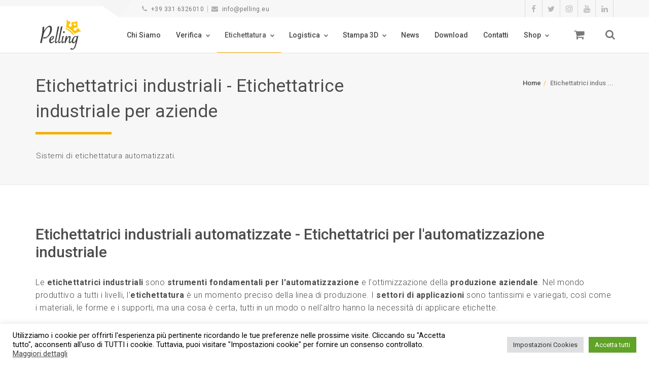

--- FILE ---
content_type: text/html; charset=UTF-8
request_url: https://www.pelling.eu/etichettatrici-industriali/
body_size: 19119
content:
<!DOCTYPE html>
<html lang="it-IT">
<head>
    <meta charset="UTF-8">
    <meta http-equiv="X-UA-Compatible" content="IE=edge,chrome=1">
    <meta name="viewport" content="width=device-width, initial-scale=1">
    <meta name="generator" content="wordpress">
    <link rel="pingback" href="https://www.pelling.eu/xmlrpc.php" />
    <meta name='robots' content='index, follow, max-image-preview:large, max-snippet:-1, max-video-preview:-1' />
	<style>img:is([sizes="auto" i], [sizes^="auto," i]) { contain-intrinsic-size: 3000px 1500px }</style>
	
	<!-- This site is optimized with the Yoast SEO plugin v26.7 - https://yoast.com/wordpress/plugins/seo/ -->
	<title>Etichettatrici industriali - Etichettatrice industriale per aziende</title>
	<meta name="description" content="Le etichettatrici industriali consentono di automatizzare l&#039;applicazione di etichette adesive ai prodotti come flaconi, scatole, lattine." />
	<link rel="canonical" href="https://www.pelling.eu/etichettatrici-industriali/" />
	<meta property="og:locale" content="it_IT" />
	<meta property="og:type" content="article" />
	<meta property="og:title" content="Etichettatrici industriali - Etichettatrice industriale per aziende" />
	<meta property="og:description" content="Le etichettatrici industriali consentono di automatizzare l&#039;applicazione di etichette adesive ai prodotti come flaconi, scatole, lattine." />
	<meta property="og:url" content="https://www.pelling.eu/etichettatrici-industriali/" />
	<meta property="og:site_name" content="Pelling.eu" />
	<meta property="article:publisher" content="https://www.facebook.com/pellingautomaticid" />
	<meta property="article:modified_time" content="2024-01-30T16:46:01+00:00" />
	<meta property="og:image" content="https://www.pelling.eu/wp-content/uploads/2019/06/pelling-servizi-prodotti-applicatori-di-etichette-1.jpg" />
	<meta property="og:image:width" content="1024" />
	<meta property="og:image:height" content="439" />
	<meta property="og:image:type" content="image/jpeg" />
	<meta name="twitter:card" content="summary_large_image" />
	<meta name="twitter:title" content="Etichettatrici industriali - Etichettatrice industriale per aziende" />
	<meta name="twitter:description" content="Le etichettatrici industriali consentono di automatizzare l&#039;applicazione di etichette adesive ai prodotti come flaconi, scatole, lattine." />
	<meta name="twitter:image" content="https://www.pelling.eu/wp-content/uploads/2019/06/pelling-servizi-prodotti-applicatori-di-etichette-1.jpg" />
	<meta name="twitter:site" content="@pelling_eu" />
	<meta name="twitter:label1" content="Tempo di lettura stimato" />
	<meta name="twitter:data1" content="3 minuti" />
	<script type="application/ld+json" class="yoast-schema-graph">{"@context":"https://schema.org","@graph":[{"@type":"WebPage","@id":"https://www.pelling.eu/etichettatrici-industriali/","url":"https://www.pelling.eu/etichettatrici-industriali/","name":"Etichettatrici industriali - Etichettatrice industriale per aziende","isPartOf":{"@id":"https://www.pelling.eu/#website"},"primaryImageOfPage":{"@id":"https://www.pelling.eu/etichettatrici-industriali/#primaryimage"},"image":{"@id":"https://www.pelling.eu/etichettatrici-industriali/#primaryimage"},"thumbnailUrl":"https://www.pelling.eu/wp-content/uploads/2019/06/pelling-servizi-prodotti-applicatori-di-etichette-1.jpg","datePublished":"2019-06-24T18:44:29+00:00","dateModified":"2024-01-30T16:46:01+00:00","description":"Le etichettatrici industriali consentono di automatizzare l'applicazione di etichette adesive ai prodotti come flaconi, scatole, lattine.","breadcrumb":{"@id":"https://www.pelling.eu/etichettatrici-industriali/#breadcrumb"},"inLanguage":"it-IT","potentialAction":[{"@type":"ReadAction","target":["https://www.pelling.eu/etichettatrici-industriali/"]}]},{"@type":"ImageObject","inLanguage":"it-IT","@id":"https://www.pelling.eu/etichettatrici-industriali/#primaryimage","url":"https://www.pelling.eu/wp-content/uploads/2019/06/pelling-servizi-prodotti-applicatori-di-etichette-1.jpg","contentUrl":"https://www.pelling.eu/wp-content/uploads/2019/06/pelling-servizi-prodotti-applicatori-di-etichette-1.jpg","width":1024,"height":439,"caption":"Etichettatrici industriali - Etichettatrice industriale per aziende"},{"@type":"BreadcrumbList","@id":"https://www.pelling.eu/etichettatrici-industriali/#breadcrumb","itemListElement":[{"@type":"ListItem","position":1,"name":"Home","item":"https://www.pelling.eu/"},{"@type":"ListItem","position":2,"name":"Etichettatrici industriali &#8211; Etichettatrice industriale per aziende"}]},{"@type":"WebSite","@id":"https://www.pelling.eu/#website","url":"https://www.pelling.eu/","name":"Pelling.eu","description":"Identificazione automatica","publisher":{"@id":"https://www.pelling.eu/#organization"},"alternateName":"Pelling - Identificazione Automatica","potentialAction":[{"@type":"SearchAction","target":{"@type":"EntryPoint","urlTemplate":"https://www.pelling.eu/?s={search_term_string}"},"query-input":{"@type":"PropertyValueSpecification","valueRequired":true,"valueName":"search_term_string"}}],"inLanguage":"it-IT"},{"@type":"Organization","@id":"https://www.pelling.eu/#organization","name":"Pelling - Identificazione Automatica","alternateName":"Pelling Automatic ID","url":"https://www.pelling.eu/","logo":{"@type":"ImageObject","inLanguage":"it-IT","@id":"https://www.pelling.eu/#/schema/logo/image/","url":"https://www.pelling.eu/wp-content/uploads/2018/03/pelling-logo-id-automatica.png","contentUrl":"https://www.pelling.eu/wp-content/uploads/2018/03/pelling-logo-id-automatica.png","width":400,"height":297,"caption":"Pelling - Identificazione Automatica"},"image":{"@id":"https://www.pelling.eu/#/schema/logo/image/"},"sameAs":["https://www.facebook.com/pellingautomaticid","https://x.com/pelling_eu","https://www.instagram.com/pelling_automatic_id/","https://www.linkedin.com/company/pelling-identificazione-automatica/","https://www.youtube.com/@pellingautomaticid1440"]}]}</script>
	<!-- / Yoast SEO plugin. -->


<link rel='dns-prefetch' href='//fonts.googleapis.com' />
<link rel="alternate" type="application/rss+xml" title="Pelling.eu &raquo; Feed" href="https://www.pelling.eu/feed/" />
<link rel="alternate" type="application/rss+xml" title="Pelling.eu &raquo; Feed dei commenti" href="https://www.pelling.eu/comments/feed/" />
<script type="text/javascript">
/* <![CDATA[ */
window._wpemojiSettings = {"baseUrl":"https:\/\/s.w.org\/images\/core\/emoji\/16.0.1\/72x72\/","ext":".png","svgUrl":"https:\/\/s.w.org\/images\/core\/emoji\/16.0.1\/svg\/","svgExt":".svg","source":{"concatemoji":"https:\/\/www.pelling.eu\/wp-includes\/js\/wp-emoji-release.min.js?ver=6.8.3"}};
/*! This file is auto-generated */
!function(s,n){var o,i,e;function c(e){try{var t={supportTests:e,timestamp:(new Date).valueOf()};sessionStorage.setItem(o,JSON.stringify(t))}catch(e){}}function p(e,t,n){e.clearRect(0,0,e.canvas.width,e.canvas.height),e.fillText(t,0,0);var t=new Uint32Array(e.getImageData(0,0,e.canvas.width,e.canvas.height).data),a=(e.clearRect(0,0,e.canvas.width,e.canvas.height),e.fillText(n,0,0),new Uint32Array(e.getImageData(0,0,e.canvas.width,e.canvas.height).data));return t.every(function(e,t){return e===a[t]})}function u(e,t){e.clearRect(0,0,e.canvas.width,e.canvas.height),e.fillText(t,0,0);for(var n=e.getImageData(16,16,1,1),a=0;a<n.data.length;a++)if(0!==n.data[a])return!1;return!0}function f(e,t,n,a){switch(t){case"flag":return n(e,"\ud83c\udff3\ufe0f\u200d\u26a7\ufe0f","\ud83c\udff3\ufe0f\u200b\u26a7\ufe0f")?!1:!n(e,"\ud83c\udde8\ud83c\uddf6","\ud83c\udde8\u200b\ud83c\uddf6")&&!n(e,"\ud83c\udff4\udb40\udc67\udb40\udc62\udb40\udc65\udb40\udc6e\udb40\udc67\udb40\udc7f","\ud83c\udff4\u200b\udb40\udc67\u200b\udb40\udc62\u200b\udb40\udc65\u200b\udb40\udc6e\u200b\udb40\udc67\u200b\udb40\udc7f");case"emoji":return!a(e,"\ud83e\udedf")}return!1}function g(e,t,n,a){var r="undefined"!=typeof WorkerGlobalScope&&self instanceof WorkerGlobalScope?new OffscreenCanvas(300,150):s.createElement("canvas"),o=r.getContext("2d",{willReadFrequently:!0}),i=(o.textBaseline="top",o.font="600 32px Arial",{});return e.forEach(function(e){i[e]=t(o,e,n,a)}),i}function t(e){var t=s.createElement("script");t.src=e,t.defer=!0,s.head.appendChild(t)}"undefined"!=typeof Promise&&(o="wpEmojiSettingsSupports",i=["flag","emoji"],n.supports={everything:!0,everythingExceptFlag:!0},e=new Promise(function(e){s.addEventListener("DOMContentLoaded",e,{once:!0})}),new Promise(function(t){var n=function(){try{var e=JSON.parse(sessionStorage.getItem(o));if("object"==typeof e&&"number"==typeof e.timestamp&&(new Date).valueOf()<e.timestamp+604800&&"object"==typeof e.supportTests)return e.supportTests}catch(e){}return null}();if(!n){if("undefined"!=typeof Worker&&"undefined"!=typeof OffscreenCanvas&&"undefined"!=typeof URL&&URL.createObjectURL&&"undefined"!=typeof Blob)try{var e="postMessage("+g.toString()+"("+[JSON.stringify(i),f.toString(),p.toString(),u.toString()].join(",")+"));",a=new Blob([e],{type:"text/javascript"}),r=new Worker(URL.createObjectURL(a),{name:"wpTestEmojiSupports"});return void(r.onmessage=function(e){c(n=e.data),r.terminate(),t(n)})}catch(e){}c(n=g(i,f,p,u))}t(n)}).then(function(e){for(var t in e)n.supports[t]=e[t],n.supports.everything=n.supports.everything&&n.supports[t],"flag"!==t&&(n.supports.everythingExceptFlag=n.supports.everythingExceptFlag&&n.supports[t]);n.supports.everythingExceptFlag=n.supports.everythingExceptFlag&&!n.supports.flag,n.DOMReady=!1,n.readyCallback=function(){n.DOMReady=!0}}).then(function(){return e}).then(function(){var e;n.supports.everything||(n.readyCallback(),(e=n.source||{}).concatemoji?t(e.concatemoji):e.wpemoji&&e.twemoji&&(t(e.twemoji),t(e.wpemoji)))}))}((window,document),window._wpemojiSettings);
/* ]]> */
</script>
<link rel='stylesheet' id='formidable-css' href='https://www.pelling.eu/wp-content/plugins/formidable/css/formidableforms.css?ver=119722' type='text/css' media='all' />
<style id='wp-emoji-styles-inline-css' type='text/css'>

	img.wp-smiley, img.emoji {
		display: inline !important;
		border: none !important;
		box-shadow: none !important;
		height: 1em !important;
		width: 1em !important;
		margin: 0 0.07em !important;
		vertical-align: -0.1em !important;
		background: none !important;
		padding: 0 !important;
	}
</style>
<link rel='stylesheet' id='wp-block-library-css' href='https://www.pelling.eu/wp-content/plugins/gutenberg/build/styles/block-library/style.css?ver=22.3.0' type='text/css' media='all' />
<style id='classic-theme-styles-inline-css' type='text/css'>
.wp-block-button__link{background-color:#32373c;border-radius:9999px;box-shadow:none;color:#fff;font-size:1.125em;padding:calc(.667em + 2px) calc(1.333em + 2px);text-decoration:none}.wp-block-file__button{background:#32373c;color:#fff}.wp-block-accordion-heading{margin:0}.wp-block-accordion-heading__toggle{background-color:inherit!important;color:inherit!important}.wp-block-accordion-heading__toggle:not(:focus-visible){outline:none}.wp-block-accordion-heading__toggle:focus,.wp-block-accordion-heading__toggle:hover{background-color:inherit!important;border:none;box-shadow:none;color:inherit;padding:var(--wp--preset--spacing--20,1em) 0;text-decoration:none}.wp-block-accordion-heading__toggle:focus-visible{outline:auto;outline-offset:0}
</style>
<link rel='stylesheet' id='cookie-law-info-css' href='https://www.pelling.eu/wp-content/plugins/cookie-law-info/public/css/cookie-law-info-public.css?ver=100.2.1.2' type='text/css' media='all' />
<link rel='stylesheet' id='cookie-law-info-gdpr-css' href='https://www.pelling.eu/wp-content/plugins/cookie-law-info/public/css/cookie-law-info-gdpr.css?ver=100.2.1.2' type='text/css' media='all' />
<style id='global-styles-inline-css' type='text/css'>
:root{--wp--preset--aspect-ratio--square: 1;--wp--preset--aspect-ratio--4-3: 4/3;--wp--preset--aspect-ratio--3-4: 3/4;--wp--preset--aspect-ratio--3-2: 3/2;--wp--preset--aspect-ratio--2-3: 2/3;--wp--preset--aspect-ratio--16-9: 16/9;--wp--preset--aspect-ratio--9-16: 9/16;--wp--preset--color--black: #000000;--wp--preset--color--cyan-bluish-gray: #abb8c3;--wp--preset--color--white: #ffffff;--wp--preset--color--pale-pink: #f78da7;--wp--preset--color--vivid-red: #cf2e2e;--wp--preset--color--luminous-vivid-orange: #ff6900;--wp--preset--color--luminous-vivid-amber: #fcb900;--wp--preset--color--light-green-cyan: #7bdcb5;--wp--preset--color--vivid-green-cyan: #00d084;--wp--preset--color--pale-cyan-blue: #8ed1fc;--wp--preset--color--vivid-cyan-blue: #0693e3;--wp--preset--color--vivid-purple: #9b51e0;--wp--preset--gradient--vivid-cyan-blue-to-vivid-purple: linear-gradient(135deg,rgb(6,147,227) 0%,rgb(155,81,224) 100%);--wp--preset--gradient--light-green-cyan-to-vivid-green-cyan: linear-gradient(135deg,rgb(122,220,180) 0%,rgb(0,208,130) 100%);--wp--preset--gradient--luminous-vivid-amber-to-luminous-vivid-orange: linear-gradient(135deg,rgb(252,185,0) 0%,rgb(255,105,0) 100%);--wp--preset--gradient--luminous-vivid-orange-to-vivid-red: linear-gradient(135deg,rgb(255,105,0) 0%,rgb(207,46,46) 100%);--wp--preset--gradient--very-light-gray-to-cyan-bluish-gray: linear-gradient(135deg,rgb(238,238,238) 0%,rgb(169,184,195) 100%);--wp--preset--gradient--cool-to-warm-spectrum: linear-gradient(135deg,rgb(74,234,220) 0%,rgb(151,120,209) 20%,rgb(207,42,186) 40%,rgb(238,44,130) 60%,rgb(251,105,98) 80%,rgb(254,248,76) 100%);--wp--preset--gradient--blush-light-purple: linear-gradient(135deg,rgb(255,206,236) 0%,rgb(152,150,240) 100%);--wp--preset--gradient--blush-bordeaux: linear-gradient(135deg,rgb(254,205,165) 0%,rgb(254,45,45) 50%,rgb(107,0,62) 100%);--wp--preset--gradient--luminous-dusk: linear-gradient(135deg,rgb(255,203,112) 0%,rgb(199,81,192) 50%,rgb(65,88,208) 100%);--wp--preset--gradient--pale-ocean: linear-gradient(135deg,rgb(255,245,203) 0%,rgb(182,227,212) 50%,rgb(51,167,181) 100%);--wp--preset--gradient--electric-grass: linear-gradient(135deg,rgb(202,248,128) 0%,rgb(113,206,126) 100%);--wp--preset--gradient--midnight: linear-gradient(135deg,rgb(2,3,129) 0%,rgb(40,116,252) 100%);--wp--preset--font-size--small: 13px;--wp--preset--font-size--medium: 20px;--wp--preset--font-size--large: 36px;--wp--preset--font-size--x-large: 42px;--wp--preset--spacing--20: 0.44rem;--wp--preset--spacing--30: 0.67rem;--wp--preset--spacing--40: 1rem;--wp--preset--spacing--50: 1.5rem;--wp--preset--spacing--60: 2.25rem;--wp--preset--spacing--70: 3.38rem;--wp--preset--spacing--80: 5.06rem;--wp--preset--shadow--natural: 6px 6px 9px rgba(0, 0, 0, 0.2);--wp--preset--shadow--deep: 12px 12px 50px rgba(0, 0, 0, 0.4);--wp--preset--shadow--sharp: 6px 6px 0px rgba(0, 0, 0, 0.2);--wp--preset--shadow--outlined: 6px 6px 0px -3px rgb(255, 255, 255), 6px 6px rgb(0, 0, 0);--wp--preset--shadow--crisp: 6px 6px 0px rgb(0, 0, 0);}:where(.is-layout-flex){gap: 0.5em;}:where(.is-layout-grid){gap: 0.5em;}body .is-layout-flex{display: flex;}.is-layout-flex{flex-wrap: wrap;align-items: center;}.is-layout-flex > :is(*, div){margin: 0;}body .is-layout-grid{display: grid;}.is-layout-grid > :is(*, div){margin: 0;}:where(.wp-block-columns.is-layout-flex){gap: 2em;}:where(.wp-block-columns.is-layout-grid){gap: 2em;}:where(.wp-block-post-template.is-layout-flex){gap: 1.25em;}:where(.wp-block-post-template.is-layout-grid){gap: 1.25em;}.has-black-color{color: var(--wp--preset--color--black) !important;}.has-cyan-bluish-gray-color{color: var(--wp--preset--color--cyan-bluish-gray) !important;}.has-white-color{color: var(--wp--preset--color--white) !important;}.has-pale-pink-color{color: var(--wp--preset--color--pale-pink) !important;}.has-vivid-red-color{color: var(--wp--preset--color--vivid-red) !important;}.has-luminous-vivid-orange-color{color: var(--wp--preset--color--luminous-vivid-orange) !important;}.has-luminous-vivid-amber-color{color: var(--wp--preset--color--luminous-vivid-amber) !important;}.has-light-green-cyan-color{color: var(--wp--preset--color--light-green-cyan) !important;}.has-vivid-green-cyan-color{color: var(--wp--preset--color--vivid-green-cyan) !important;}.has-pale-cyan-blue-color{color: var(--wp--preset--color--pale-cyan-blue) !important;}.has-vivid-cyan-blue-color{color: var(--wp--preset--color--vivid-cyan-blue) !important;}.has-vivid-purple-color{color: var(--wp--preset--color--vivid-purple) !important;}.has-black-background-color{background-color: var(--wp--preset--color--black) !important;}.has-cyan-bluish-gray-background-color{background-color: var(--wp--preset--color--cyan-bluish-gray) !important;}.has-white-background-color{background-color: var(--wp--preset--color--white) !important;}.has-pale-pink-background-color{background-color: var(--wp--preset--color--pale-pink) !important;}.has-vivid-red-background-color{background-color: var(--wp--preset--color--vivid-red) !important;}.has-luminous-vivid-orange-background-color{background-color: var(--wp--preset--color--luminous-vivid-orange) !important;}.has-luminous-vivid-amber-background-color{background-color: var(--wp--preset--color--luminous-vivid-amber) !important;}.has-light-green-cyan-background-color{background-color: var(--wp--preset--color--light-green-cyan) !important;}.has-vivid-green-cyan-background-color{background-color: var(--wp--preset--color--vivid-green-cyan) !important;}.has-pale-cyan-blue-background-color{background-color: var(--wp--preset--color--pale-cyan-blue) !important;}.has-vivid-cyan-blue-background-color{background-color: var(--wp--preset--color--vivid-cyan-blue) !important;}.has-vivid-purple-background-color{background-color: var(--wp--preset--color--vivid-purple) !important;}.has-black-border-color{border-color: var(--wp--preset--color--black) !important;}.has-cyan-bluish-gray-border-color{border-color: var(--wp--preset--color--cyan-bluish-gray) !important;}.has-white-border-color{border-color: var(--wp--preset--color--white) !important;}.has-pale-pink-border-color{border-color: var(--wp--preset--color--pale-pink) !important;}.has-vivid-red-border-color{border-color: var(--wp--preset--color--vivid-red) !important;}.has-luminous-vivid-orange-border-color{border-color: var(--wp--preset--color--luminous-vivid-orange) !important;}.has-luminous-vivid-amber-border-color{border-color: var(--wp--preset--color--luminous-vivid-amber) !important;}.has-light-green-cyan-border-color{border-color: var(--wp--preset--color--light-green-cyan) !important;}.has-vivid-green-cyan-border-color{border-color: var(--wp--preset--color--vivid-green-cyan) !important;}.has-pale-cyan-blue-border-color{border-color: var(--wp--preset--color--pale-cyan-blue) !important;}.has-vivid-cyan-blue-border-color{border-color: var(--wp--preset--color--vivid-cyan-blue) !important;}.has-vivid-purple-border-color{border-color: var(--wp--preset--color--vivid-purple) !important;}.has-vivid-cyan-blue-to-vivid-purple-gradient-background{background: var(--wp--preset--gradient--vivid-cyan-blue-to-vivid-purple) !important;}.has-light-green-cyan-to-vivid-green-cyan-gradient-background{background: var(--wp--preset--gradient--light-green-cyan-to-vivid-green-cyan) !important;}.has-luminous-vivid-amber-to-luminous-vivid-orange-gradient-background{background: var(--wp--preset--gradient--luminous-vivid-amber-to-luminous-vivid-orange) !important;}.has-luminous-vivid-orange-to-vivid-red-gradient-background{background: var(--wp--preset--gradient--luminous-vivid-orange-to-vivid-red) !important;}.has-very-light-gray-to-cyan-bluish-gray-gradient-background{background: var(--wp--preset--gradient--very-light-gray-to-cyan-bluish-gray) !important;}.has-cool-to-warm-spectrum-gradient-background{background: var(--wp--preset--gradient--cool-to-warm-spectrum) !important;}.has-blush-light-purple-gradient-background{background: var(--wp--preset--gradient--blush-light-purple) !important;}.has-blush-bordeaux-gradient-background{background: var(--wp--preset--gradient--blush-bordeaux) !important;}.has-luminous-dusk-gradient-background{background: var(--wp--preset--gradient--luminous-dusk) !important;}.has-pale-ocean-gradient-background{background: var(--wp--preset--gradient--pale-ocean) !important;}.has-electric-grass-gradient-background{background: var(--wp--preset--gradient--electric-grass) !important;}.has-midnight-gradient-background{background: var(--wp--preset--gradient--midnight) !important;}.has-small-font-size{font-size: var(--wp--preset--font-size--small) !important;}.has-medium-font-size{font-size: var(--wp--preset--font-size--medium) !important;}.has-large-font-size{font-size: var(--wp--preset--font-size--large) !important;}.has-x-large-font-size{font-size: var(--wp--preset--font-size--x-large) !important;}
:where(.wp-block-columns.is-layout-flex){gap: 2em;}:where(.wp-block-columns.is-layout-grid){gap: 2em;}
:root :where(.wp-block-pullquote){font-size: 1.5em;line-height: 1.6;}
:where(.wp-block-post-template.is-layout-flex){gap: 1.25em;}:where(.wp-block-post-template.is-layout-grid){gap: 1.25em;}
:where(.wp-block-term-template.is-layout-flex){gap: 1.25em;}:where(.wp-block-term-template.is-layout-grid){gap: 1.25em;}
</style>
<link rel='stylesheet' id='hc-bootstrap-css' href='https://www.pelling.eu/wp-content/plugins/hybrid-composer/scripts/bootstrap/css/bootstrap.css?ver=1.0' type='text/css' media='all' />
<link rel='stylesheet' id='hc-style-css' href='https://www.pelling.eu/wp-content/plugins/hybrid-composer/style.css?ver=1.0' type='text/css' media='all' />
<link rel='stylesheet' id='hc-animations-css' href='https://www.pelling.eu/wp-content/plugins/hybrid-composer/css/animations.css?ver=1.0' type='text/css' media='all' />
<link rel='stylesheet' id='hc-css/content-box.css-css' href='https://www.pelling.eu/wp-content/plugins/hybrid-composer/css/content-box.css?ver=1.0' type='text/css' media='all' />
<link rel='stylesheet' id='hc-css/components.css-css' href='https://www.pelling.eu/wp-content/plugins/hybrid-composer/css/components.css?ver=1.0' type='text/css' media='all' />
<link rel='stylesheet' id='font-awesome-css' href='https://www.pelling.eu/wp-content/plugins/hybrid-composer/scripts/font-awesome/css/font-awesome.min.css?ver=1.0' type='text/css' media='all' />
<link rel='stylesheet' id='hc_css_skin-css' href='https://www.pelling.eu/wp-content/themes/yellowbusiness/skin.css?ver=1.0' type='text/css' media='all' />
<style id='hc_css_skin-inline-css' type='text/css'>
.extra-content, .nav:not(.ms-rounded) li > a:before, .boxed.advs-box-top-icon-img .advs-box-content, [class*="col-md-"].boxed,.cart-buttons a,
.advs-box-side-img hr, .mi-menu .sidebar-nav, .advs-box-top-icon-img.niche-box-post:after, .accordion-list .list-group-item:before, [class*=header-] .title-base h1:before,
.woocommerce .product span.onsale, .circle-button, .btn.circle-button, .btn, .header-bootstrap, .header-title hr, .advs-box.boxed, i.circle, .intro-box:after, .intro-box:before,.shop-menu-cnt .cart-count,
.advs-box-side-img hr, .call-action-box, .title-base hr, .nav.inner.ms-mini, .bg-color, .header-title.white .title-base hr, .header-animation.white .title-base hr,.woocommerce ul.products li.product .button,
.title-base .scroll-top, .title-modern .scroll-top, i.square, .header-base, .progress-bar, .tagbox span, .niche-box-post .block-infos .block-data, .header-base .title-base h1:before {
    background-color: rgb(243, 176, 7);
}

    .navbar-inner .nav.ms-minimal li a:before, .header-base.white, .advs-box-multiple.boxed .advs-box-content,.woocommerce #respond input#submit.alt, .woocommerce a.button.alt, .woocommerce button.button.alt, .woocommerce input.button.alt {
        background-color: rgb(243, 176, 7) !important;
    }

    .btn:not(.btn-border):hover, .btn-primary:focus, .boxed .btn, .btn-primary.focus, .side-menu .active,.woocommerce ul.products li.product .button:hover,
    .white.circle-button:hover, .woocommerce #respond input#submit.alt:hover, .woocommerce a.button.alt:hover, .woocommerce button.button.alt:hover,
    .woocommerce input.button.alt:hover, .white .title-base.yellow-bar hr, .cart-buttons a{
        background-color: rgb(243, 159, 7) !important;
    }

    i.icon, .fullpage-menu .active i, .navbar-default .navbar-toggle:hover i, .navbar-default .navbar-toggle:focus i, header .side-menu .active > a,
    .adv-img-button-content .caption i, .icon-menu ul.nav > li.active > a i, .icon-menu ul.nav > li:hover > a i, .active .maso-order i, .btn.btn-border i, .advs-box-top-icon:not(.boxed) i.icon,
    .datepicker-panel > ul > li.picked, .tab-box .nav-tabs > li.active > a,.shop-menu-cnt > i:hover,
    .advs-box-content h2:hover a, .pricing-table .pricing-price span, .datepicker-panel > ul > li.picked:hover, footer h4, .box-menu-inner .icon-box i,
    .caption-bottom p, .mi-menu li .fa, .fullpage-arrow.arrow-circle .arrow i, .accordion-list .list-group-item > a i, .mega-menu .fa-ul .fa-li,.cart-total span,
    .adv-circle.adv-circle-center i, .mi-menu a > .fa, .box-steps .step-item:after, .box-steps .step-number, h6, li.panel-item .fa-li, .icon-menu .navbar-collapse ul.nav i,
    .side-menu i, .side-menu ul a i, .bs-menu li:hover > a, .bs-menu li.active > a, .hamburger-button:hover, .img-box.adv-circle i, .advs-box-side .icon, .advs-box-side-icon i,
    .niche-box-testimonails h5, .title-icon i, i, .fullpage-menu.white li.active a i, .timeline > li > .timeline-label h4, .anima-button i, .pricing-table .list-group-item.pricing-price,
    .footer-center .footer-title, .accordion-list .list-group-item > a.active, .btn-border, .btn.btn-border, .btn.circle-button.btn-border, footer a:hover, .block-quote.quote-1:before,
    .block-quote.quote-2:before, .breadcrumb > li + li:before, .adv-img-full-content p.sub {
        color: rgb(243, 176, 7);
    }

@media (max-width: 994px) {
    .navbar-nav .open .dropdown-menu > li > a[href="#"] {
        color: rgb(243, 176, 7) !important;
    }
}

.footer-minimal .footer-title, .advs-box-top-icon.boxed .btn, .advs-box-top-icon.boxed .circle-button, .sidebar-nav ul a:hover, header .mi-menu .sidebar-nav ul a:hover,
.woocommerce div.product p.price, .woocommerce div.product span.price, .white .text-color, .accordion-list .list-group-item > a:hover, .boxed .circle-button:hover i,.woocommerce ul.products li.product .price,
.boxed .btn:hover i, .pagination > .active > a, .pagination > li:not(.disabled):hover > a, .boxed .circle-button, header .btn-search:hover, .advs-box h2 a:hover, .nav.ms-minimal > li.active > a {
    color: rgb(243, 176, 7) !important;
}

.btn-border:hover, .btn.btn-border:hover, .btn.circle-button.btn-border:hover, .tag-row i {
    color: rgb(243, 159, 7);
}

    .btn-border:hover i, .white .btn i {
        color: rgb(243, 159, 7) !important;
    }

.nav-pills > li.active > a, .nav-pills > li.active > a:hover, .nav-pills > li.active > a:focus, .pagination > li:not(.disabled):hover > a i:before, .advs-box-multiple div.circle, .advs-box-multiple div.circle i {
    border-color: rgb(243, 176, 7) !important;
    color: rgb(243, 176, 7) !important;
}

.nav.inner.ms-rounded > li > a:hover, .nav.inner.ms-rounded > li.active a,.list-blog input[type="submit"]:hover {
    background-color: rgb(243, 176, 7) !important;
    border-color: rgb(243, 176, 7) !important;
}

.circle-button, .btn-default, .white .btn:not(.btn-border), .btn-border, .bg-transparent .navbar-nav > li.active > a .caret:before, .bg-transparent .navbar-nav > li:hover > a .caret:before,
.white .btn-text, .scroll-top-mobile:hover:before, .tab-box.left:not(.pills) .panel-box, .tab-box.right:not(.pills) .panel-box, .tab-box.right .nav-tabs {
    border-color: rgb(243, 176, 7);
}

.boxed.advs-box-multiple .advs-box-content, .niche-box-post, .extra-content, .quote-author, .border-color, .border-color.boxed-border.boxed-border.white, .img-border, .timeline > li > .timeline-badge,
body div.boxed-border.border-yellow, .pagination li.active a {
    border-color: rgb(243, 176, 7) !important;
}

.datepicker-top-left, .datepicker-top-right {
    border-top-color: rgb(243, 176, 7);
}

    .datepicker-top-left:before, .datepicker-top-right:before {
        border-bottom-color: rgb(243, 176, 7);
    }

.text-color {
    color: rgb(243, 159, 7);
}

.circle-button:hover, .btn:hover {
    border-color: rgb(243, 159, 7) !important;
}

.btn-text, html .advs-box .btn-text:after {
    color: rgb(243, 159, 7);
    border-color: rgb(243, 159, 7);
}
.navbar-brand img,header .brand img { max-height: 63px; }
</style>
<link rel='stylesheet' id='google-font-css' href='https://fonts.googleapis.com/css?family=Roboto%3A300%2C400%2C500%2C700%2C900&#038;ver=1.0' type='text/css' media='all' />
<link rel='stylesheet' id='woocommerce-layout-css' href='https://www.pelling.eu/wp-content/plugins/woocommerce/assets/css/woocommerce-layout.css?ver=10.4.3' type='text/css' media='all' />
<link rel='stylesheet' id='woocommerce-smallscreen-css' href='https://www.pelling.eu/wp-content/plugins/woocommerce/assets/css/woocommerce-smallscreen.css?ver=10.4.3' type='text/css' media='only screen and (max-width: 768px)' />
<link rel='stylesheet' id='woocommerce-general-css' href='https://www.pelling.eu/wp-content/plugins/woocommerce/assets/css/woocommerce.css?ver=10.4.3' type='text/css' media='all' />
<style id='woocommerce-inline-inline-css' type='text/css'>
.woocommerce form .form-row .required { visibility: visible; }
</style>
<link rel='stylesheet' id='flexible-shipping-free-shipping-css' href='https://www.pelling.eu/wp-content/plugins/flexible-shipping/assets/dist/css/free-shipping.css?ver=6.5.3.2' type='text/css' media='all' />
<link rel='stylesheet' id='msl-main-css' href='https://www.pelling.eu/wp-content/plugins/master-slider/public/assets/css/masterslider.main.css?ver=3.11.0' type='text/css' media='all' />
<link rel='stylesheet' id='msl-custom-css' href='https://www.pelling.eu/wp-content/uploads/master-slider/custom.css?ver=5.9' type='text/css' media='all' />
<style id='kadence-blocks-global-variables-inline-css' type='text/css'>
:root {--global-kb-font-size-sm:clamp(0.8rem, 0.73rem + 0.217vw, 0.9rem);--global-kb-font-size-md:clamp(1.1rem, 0.995rem + 0.326vw, 1.25rem);--global-kb-font-size-lg:clamp(1.75rem, 1.576rem + 0.543vw, 2rem);--global-kb-font-size-xl:clamp(2.25rem, 1.728rem + 1.63vw, 3rem);--global-kb-font-size-xxl:clamp(2.5rem, 1.456rem + 3.26vw, 4rem);--global-kb-font-size-xxxl:clamp(2.75rem, 0.489rem + 7.065vw, 6rem);}:root {--global-palette1: #3182CE;--global-palette2: #2B6CB0;--global-palette3: #1A202C;--global-palette4: #2D3748;--global-palette5: #4A5568;--global-palette6: #718096;--global-palette7: #EDF2F7;--global-palette8: #F7FAFC;--global-palette9: #ffffff;}
</style>
<script type="text/javascript" src="https://www.pelling.eu/wp-includes/js/jquery/jquery.min.js?ver=3.7.1" id="jquery-core-js"></script>
<script type="text/javascript" src="https://www.pelling.eu/wp-includes/js/jquery/jquery-migrate.min.js?ver=3.4.1" id="jquery-migrate-js"></script>
<script type="text/javascript" id="cookie-law-info-js-extra">
/* <![CDATA[ */
var Cli_Data = {"nn_cookie_ids":[],"cookielist":[],"non_necessary_cookies":[],"ccpaEnabled":"","ccpaRegionBased":"","ccpaBarEnabled":"","strictlyEnabled":["necessary","obligatoire"],"ccpaType":"gdpr","js_blocking":"1","custom_integration":"","triggerDomRefresh":"","secure_cookies":""};
var cli_cookiebar_settings = {"animate_speed_hide":"500","animate_speed_show":"500","background":"#fff","border":"#444","border_on":"","button_1_button_colour":"#61a229","button_1_button_hover":"#4e8221","button_1_link_colour":"#fff","button_1_as_button":"1","button_1_new_win":"1","button_2_button_colour":"#333","button_2_button_hover":"#292929","button_2_link_colour":"#444","button_2_as_button":"","button_2_hidebar":"","button_3_button_colour":"#dedfe0","button_3_button_hover":"#b2b2b3","button_3_link_colour":"#000000","button_3_as_button":"1","button_3_new_win":"1","button_4_button_colour":"#dedfe0","button_4_button_hover":"#b2b2b3","button_4_link_colour":"#333333","button_4_as_button":"1","button_7_button_colour":"#61a229","button_7_button_hover":"#4e8221","button_7_link_colour":"#fff","button_7_as_button":"1","button_7_new_win":"","font_family":"inherit","header_fix":"","notify_animate_hide":"1","notify_animate_show":"","notify_div_id":"#cookie-law-info-bar","notify_position_horizontal":"right","notify_position_vertical":"bottom","scroll_close":"","scroll_close_reload":"","accept_close_reload":"","reject_close_reload":"","showagain_tab":"1","showagain_background":"#fff","showagain_border":"#000","showagain_div_id":"#cookie-law-info-again","showagain_x_position":"100px","text":"#000","show_once_yn":"","show_once":"10000","logging_on":"","as_popup":"","popup_overlay":"1","bar_heading_text":"","cookie_bar_as":"banner","popup_showagain_position":"bottom-right","widget_position":"left"};
var log_object = {"ajax_url":"https:\/\/www.pelling.eu\/wp-admin\/admin-ajax.php"};
/* ]]> */
</script>
<script type="text/javascript" src="https://www.pelling.eu/wp-content/plugins/cookie-law-info/public/js/cookie-law-info-public.js?ver=100.2.1.2" id="cookie-law-info-js"></script>
<script type="text/javascript" src="https://www.pelling.eu/wp-content/plugins/woocommerce/assets/js/jquery-blockui/jquery.blockUI.min.js?ver=2.7.0-wc.10.4.3" id="wc-jquery-blockui-js" defer="defer" data-wp-strategy="defer"></script>
<script type="text/javascript" id="wc-add-to-cart-js-extra">
/* <![CDATA[ */
var wc_add_to_cart_params = {"ajax_url":"\/wp-admin\/admin-ajax.php","wc_ajax_url":"\/?wc-ajax=%%endpoint%%","i18n_view_cart":"Visualizza carrello","cart_url":"https:\/\/www.pelling.eu\/carrello\/","is_cart":"","cart_redirect_after_add":"no"};
/* ]]> */
</script>
<script type="text/javascript" src="https://www.pelling.eu/wp-content/plugins/woocommerce/assets/js/frontend/add-to-cart.min.js?ver=10.4.3" id="wc-add-to-cart-js" defer="defer" data-wp-strategy="defer"></script>
<script type="text/javascript" src="https://www.pelling.eu/wp-content/plugins/woocommerce/assets/js/js-cookie/js.cookie.min.js?ver=2.1.4-wc.10.4.3" id="wc-js-cookie-js" defer="defer" data-wp-strategy="defer"></script>
<script type="text/javascript" id="woocommerce-js-extra">
/* <![CDATA[ */
var woocommerce_params = {"ajax_url":"\/wp-admin\/admin-ajax.php","wc_ajax_url":"\/?wc-ajax=%%endpoint%%","i18n_password_show":"Mostra password","i18n_password_hide":"Nascondi password"};
/* ]]> */
</script>
<script type="text/javascript" src="https://www.pelling.eu/wp-content/plugins/woocommerce/assets/js/frontend/woocommerce.min.js?ver=10.4.3" id="woocommerce-js" defer="defer" data-wp-strategy="defer"></script>
<script type="text/javascript" id="WCPAY_ASSETS-js-extra">
/* <![CDATA[ */
var wcpayAssets = {"url":"https:\/\/www.pelling.eu\/wp-content\/plugins\/woocommerce-payments\/dist\/"};
/* ]]> */
</script>
<link rel="https://api.w.org/" href="https://www.pelling.eu/wp-json/" /><link rel="alternate" title="JSON" type="application/json" href="https://www.pelling.eu/wp-json/wp/v2/pages/100002035" /><link rel="EditURI" type="application/rsd+xml" title="RSD" href="https://www.pelling.eu/xmlrpc.php?rsd" />
<meta name="generator" content="WordPress 6.8.3" />
<meta name="generator" content="WooCommerce 10.4.3" />
<link rel='shortlink' href='https://www.pelling.eu/?p=100002035' />
<link rel="alternate" title="oEmbed (JSON)" type="application/json+oembed" href="https://www.pelling.eu/wp-json/oembed/1.0/embed?url=https%3A%2F%2Fwww.pelling.eu%2Fetichettatrici-industriali%2F" />
<link rel="alternate" title="oEmbed (XML)" type="text/xml+oembed" href="https://www.pelling.eu/wp-json/oembed/1.0/embed?url=https%3A%2F%2Fwww.pelling.eu%2Fetichettatrici-industriali%2F&#038;format=xml" />
<!-- Global site tag (gtag.js) - Google Analytics -->
<script type="text/plain" data-cli-class="cli-blocker-script"  data-cli-script-type="analytics" data-cli-block="true"  data-cli-element-position="head" async src="https://www.googletagmanager.com/gtag/js?id=UA-127499131-1"></script>
<script type="text/plain" data-cli-class="cli-blocker-script"  data-cli-script-type="analytics" data-cli-block="true"  data-cli-element-position="head">
  window.dataLayer = window.dataLayer || [];
  function gtag(){dataLayer.push(arguments);}
  gtag('js', new Date());

  gtag('config', 'UA-127499131-1');
</script><script>var ms_grabbing_curosr = 'https://www.pelling.eu/wp-content/plugins/master-slider/public/assets/css/common/grabbing.cur', ms_grab_curosr = 'https://www.pelling.eu/wp-content/plugins/master-slider/public/assets/css/common/grab.cur';</script>
<meta name="generator" content="MasterSlider 3.11.0 - Responsive Touch Image Slider | avt.li/msf" />
<!-- Google site verification - Google for WooCommerce -->
<meta name="google-site-verification" content="ZIDM_8jK-r_lbcZZbsRcpjBSKOFzuXbAUGH1Qr0hfOE" />
	<noscript><style>.woocommerce-product-gallery{ opacity: 1 !important; }</style></noscript>
	<style type="text/css">.blue-message {
    background-color: #3399ff;
    color: #ffffff;
    text-shadow: none;
    font-size: 16px;
    line-height: 24px;
    padding: 10px;
    padding-top: 10px;
    padding-right: 10px;
    padding-bottom: 10px;
    padding-left: 10px;
}.green-message {
    background-color: #8cc14c;
    color: #ffffff;
    text-shadow: none;
    font-size: 16px;
    line-height: 24px;
    padding: 10px;
    padding-top: 10px;
    padding-right: 10px;
    padding-bottom: 10px;
    padding-left: 10px;
}.orange-message {
    background-color: #faa732;
    color: #ffffff;
    text-shadow: none;
    font-size: 16px;
    line-height: 24px;
    padding: 10px;
    padding-top: 10px;
    padding-right: 10px;
    padding-bottom: 10px;
    padding-left: 10px;
}.red-message {
    background-color: #da4d31;
    color: #ffffff;
    text-shadow: none;
    font-size: 16px;
    line-height: 24px;
    padding: 10px;
    padding-top: 10px;
    padding-right: 10px;
    padding-bottom: 10px;
    padding-left: 10px;
}.grey-message {
    background-color: #53555c;
    color: #ffffff;
    text-shadow: none;
    font-size: 16px;
    line-height: 24px;
    padding: 10px;
    padding-top: 10px;
    padding-right: 10px;
    padding-bottom: 10px;
    padding-left: 10px;
}.left-block {
    background: radial-gradient(ellipse at center center, #ffffff 0%, #f2f2f2 100%);
    color: #8b8e97;
    padding: 10px;
    padding-top: 10px;
    padding-right: 10px;
    padding-bottom: 10px;
    padding-left: 10px;
    margin: 10px;
    margin-top: 10px;
    margin-right: 10px;
    margin-bottom: 10px;
    margin-left: 10px;
    float: left;
}.right-block {
    background: radial-gradient(ellipse at center center, #ffffff 0%, #f2f2f2 100%);
    color: #8b8e97;
    padding: 10px;
    padding-top: 10px;
    padding-right: 10px;
    padding-bottom: 10px;
    padding-left: 10px;
    margin: 10px;
    margin-top: 10px;
    margin-right: 10px;
    margin-bottom: 10px;
    margin-left: 10px;
    float: right;
}.blockquotes {
    background-color: none;
    border-left: 5px solid #f1f1f1;
    color: #8B8E97;
    font-size: 16px;
    font-style: italic;
    line-height: 22px;
    padding-left: 15px;
    padding: 10px;
    padding-top: 10px;
    padding-right: 10px;
    padding-bottom: 10px;
    width: 60%;
    float: left;
}</style><script> (function(ss,ex){ window.ldfdr=window.ldfdr||function(){(ldfdr._q=ldfdr._q||[]).push([].slice.call(arguments));}; (function(d,s){ fs=d.getElementsByTagName(s)[0]; function ce(src){ var cs=d.createElement(s); cs.src=src; cs.async=1; fs.parentNode.insertBefore(cs,fs); }; ce('https://sc.lfeeder.com/lftracker_v1_'+ss+(ex?'_'+ex:'')+'.js'); })(document,'script'); })('ywVkO4XvXmx8Z6Bj'); </script><link rel="icon" href="https://www.pelling.eu/wp-content/uploads/2016/12/pelling_logo-corona-100x100.png" sizes="32x32" />
<link rel="icon" href="https://www.pelling.eu/wp-content/uploads/2016/12/pelling_logo-corona.png" sizes="192x192" />
<link rel="apple-touch-icon" href="https://www.pelling.eu/wp-content/uploads/2016/12/pelling_logo-corona.png" />
<meta name="msapplication-TileImage" content="https://www.pelling.eu/wp-content/uploads/2016/12/pelling_logo-corona.png" />

		<!-- Global site tag (gtag.js) - Google Ads: AW-11130995638 - Google for WooCommerce -->
		<script async src="https://www.googletagmanager.com/gtag/js?id=AW-11130995638"></script>
		<script>
			window.dataLayer = window.dataLayer || [];
			function gtag() { dataLayer.push(arguments); }
			gtag( 'consent', 'default', {
				analytics_storage: 'denied',
				ad_storage: 'denied',
				ad_user_data: 'denied',
				ad_personalization: 'denied',
				region: ['AT', 'BE', 'BG', 'HR', 'CY', 'CZ', 'DK', 'EE', 'FI', 'FR', 'DE', 'GR', 'HU', 'IS', 'IE', 'IT', 'LV', 'LI', 'LT', 'LU', 'MT', 'NL', 'NO', 'PL', 'PT', 'RO', 'SK', 'SI', 'ES', 'SE', 'GB', 'CH'],
				wait_for_update: 500,
			} );
			gtag('js', new Date());
			gtag('set', 'developer_id.dOGY3NW', true);
			gtag("config", "AW-11130995638", { "groups": "GLA", "send_page_view": false });		</script>

						<!-- Sendinblue Conversations {literal} -->
<script>
    (function(d, w, c) {
        w.SibConversationsID = '5d6d039ed1dbf5c9c564746b';
        w[c] = w[c] || function() {
            (w[c].q = w[c].q || []).push(arguments);
        };
        var s = d.createElement('script');
        s.async = true;
        s.src = 'https://conversations-widget.sendinblue.com/sib-conversations.js';
        if (d.head) d.head.appendChild(s);
    })(document, window, 'SibConversations');
</script>

<!-- /Sendinblue Conversations {/literal} -->
    </head>
	
	<!-- Google tag (gtag.js) -->
<script async src="https://www.googletagmanager.com/gtag/js?id=G-4QKEYW90V8"></script>
<script>
  window.dataLayer = window.dataLayer || [];
  function gtag(){dataLayer.push(arguments);}
  gtag('js', new Date());

  gtag('config', 'G-4QKEYW90V8');
</script>
    <body class="wp-singular page-template-default page page-id-100002035 wp-custom-logo wp-theme-yellowbusiness theme-yellowbusiness _masterslider _ms_version_3.11.0 user-registration-page ur-settings-sidebar-show woocommerce-no-js" >

        <div id="preloader"></div>
<div class=""><header class="scroll-change "
     data-menu-height="100">
    <div class="navbar navbar-default mega-menu-fullwidth " role="navigation">
        

<div class="navbar-mini scroll-hide">
    <div class="container">
        <div class="nav navbar-nav navbar-left">
            <span><a href="tel:3316426010"><i class='fa fa-phone'></i>+39 331 6326010</a></span><hr /><span><a href="mailto:info@pelling.eu?subject=Richiesta%20informazioni"><i class='fa fa-envelope'></i>info@pelling.eu</a></span>        </div>
        <div class="nav navbar-nav navbar-right">
                                    <div class="minisocial-group">
                <a target='_blank' rel='nofollow' href='https:&#x2F;&#x2F;www.facebook.com&#x2F;pellingautomaticid'><i class='fa fa-facebook'></i></a><a target='_blank' rel='nofollow' href='https:&#x2F;&#x2F;twitter.com&#x2F;pelling_eu'><i class='fa fa-twitter'></i></a><a target='_blank' rel='nofollow' href='https:&#x2F;&#x2F;www.instagram.com&#x2F;pelling_automatic_id&#x2F;'><i class='fa fa-instagram'></i></a><a target='_blank' rel='nofollow' href='https:&#x2F;&#x2F;www.youtube.com&#x2F;@pellingautomaticid1440'><i class='fa fa-youtube'></i></a><a target='_blank' rel='nofollow' href='https:&#x2F;&#x2F;www.linkedin.com&#x2F;company&#x2F;pelling-identificazione-automatica&#x2F;'><i class='fa fa-linkedin'></i></a>            </div>
                                </div>
    </div>
</div>
        <div class="navbar navbar-main ">
            <div class="container">
                                <div class="navbar-header">
                    <button type="button" class="navbar-toggle">
                        <i class="fa fa-bars"></i>
                    </button>
                    <a class='navbar-brand' href='https://www.pelling.eu'><img class='logo-default' src='https://www.pelling.eu/wp-content/uploads/2016/12/pelling-logo-140.png' alt='' style='' /><img class='logo-retina' src='https://www.pelling.eu/wp-content/uploads/2016/12/pelling-logo-140.png' alt='' style='' /></a>                </div>
                <div class="collapse navbar-collapse">
                    <ul id="main-menu" class="nav navbar-nav " style=""><li class=" " ><a href="https://www.pelling.eu/chi-siamo-pelling/">Chi Siamo</a></li><li class="   dropdown multi-level "><a class="dropdown-toggle" data-toggle="dropdown" href="#">Verifica<span class="caret"></span></a><ul class="dropdown-menu"><li><a href="https://www.pelling.eu/verificatori/">Verificatori di codici</a></li><li class=" " ><a href="https://www.pelling.eu/assistenza-verificatori-di-codici/">Assistenza verificatori di codici</a></li><li class=" " ><a href="https://www.pelling.eu/news/il-controllo-dei-codici-a-barre/">Il controllo dei codici a barre</a></li><li class=" " ><a href="https://www.pelling.eu/a-cosa-serve-la-verifica-codici-a-barre/">A cosa serve la verifica codici a barre?</a></li><li class=" " ><a href="https://www.pelling.eu/standard-iso/">Standard ISO per la regolamentazione dei codici</a></li><li class=" " ><a href="https://www.pelling.eu/e-cert-axicon-certificazione-annuale-verificatori-di-codici/">E-cert Axicon: certificazione annuale verificatori di codici</a></li></ul><li class="   dropdown multi-level "><a class="dropdown-toggle" data-toggle="dropdown" href="#">Etichettatura<span class="caret"></span></a><ul class="dropdown-menu"><li class="dropdown multi-level dropdown-submenu "><a class="dropdown-toggle" data-toggle="dropdown" href="https://www.pelling.eu/etichette/">Etichette</a><ul class="dropdown-menu"><li class=" " ><a href="https://www.pelling.eu/etichette/etichette-neutre">Etichette Neutre</a></li><li class=" " ><a href="https://www.pelling.eu/etichette/etichette-stampate">Etichette stampate</a></li><li class=" " ><a href="https://www.pelling.eu/carta-termica/">Carta termica</a></li><li class=" " ><a href="https://www.pelling.eu/etichette/carta-termica-tentata-vendita">Carta tentata vendita</a></li><li class=" " ><a href="https://www.pelling.eu/etichette/etichette-durevoli-3m">Etichette durevoli 3M</a></li><li class=" " ><a href="https://www.pelling.eu/etichette/etichette-rfid">Etichette RFID</a></li><li class=" " ><a href="https://www.pelling.eu/etichette/etichette-logistica">Etichette logistica</a></li><li class=" " ><a href="https://www.pelling.eu/etichette/etichette-carta-riciclata">Etichette carta riciclata</a></li></ul><li><a href="https://www.pelling.eu/ribbon/">Ribbon – Nastri foil</a></li><li><a href="https://www.pelling.eu/stampanti-di-etichette/">Stampanti di etichette</a></li><li><a href="https://www.pelling.eu/etichettatrici-industriali/">Etichettatrici industriali</a></li><li><a href="https://www.pelling.eu/software/">Software</a></li><li class=" " ><a href="https://www.pelling.eu/assistenza-stampanti-di-etichette/">Assistenza stampanti di etichette</a></li></ul><li class="   dropdown multi-level "><a class="dropdown-toggle" data-toggle="dropdown" href="#">Logistica<span class="caret"></span></a><ul class="dropdown-menu"><li><a href="https://www.pelling.eu/sistemi-di-marcatura/">Sistemi di marcatura</a></li><li><a href="https://www.pelling.eu/palmari-industriali/">Palmari industriali</a></li><li><a href="https://www.pelling.eu/lettori-per-la-stampa/">Lettori per la stampa</a></li><li><a href="https://www.pelling.eu/scanner-barcode-indossabili/">Lettori barcode indossabili</a></li></ul><li class="   dropdown multi-level "><a class="dropdown-toggle" data-toggle="dropdown" href="https://www.pelling.eu/stampa-3d/">Stampa 3D<span class="caret"></span></a><ul class="dropdown-menu"><li class=" " ><a href="https://www.pelling.eu/stampanti-3d/">Stampanti 3D</a></li><li class="dropdown multi-level dropdown-submenu "><a class="dropdown-toggle" data-toggle="dropdown" href="https://www.pelling.eu/filamento-3d/">Filamenti 3D</a><ul class="dropdown-menu"><li class=" " ><a href="https://www.pelling.eu/filamento-pla/pla">PLA</a></li></ul></ul><li class=" " ><a href="https://www.pelling.eu/news/">News</a></li><li class=" " ><a href="https://www.pelling.eu/download/">Download</a></li><li class=" " ><a href="https://www.pelling.eu/contatti/">Contatti</a></li><li class="   dropdown multi-level "><a class="dropdown-toggle" data-toggle="dropdown" href="https://www.pelling.eu/shop/">Shop<span class="caret"></span></a><ul class="dropdown-menu"><li class=" " ><a href="https://www.pelling.eu/registrati/">Registrati</a></li><li class=" " ><a href="https://www.pelling.eu/mio-account/">Il mio account</a></li></ul></ul>                    <div class="nav navbar-nav navbar-right">
                                                                        <div class="shop-menu-cnt shop-menu-empty">
    <i class="fa fa-shopping-cart"></i>
    <div class="shop-menu">
        <ul class="shop-cart">
            
        </ul>
        <p class="cart-total" data-currency="$">
            Subtotal: <span>--</span>
        </p>
        <p class="cart-buttons">
            <a href="https://www.pelling.eu/carrello/" class="btn btn-xs cart-view">View Cart</a>
            <a href="https://www.pelling.eu/pagamento/" class="btn btn-xs cart-checkout">Checkout</a>
        </p>
    </div>
</div>
                        <form role="search" method="get" id="searchform" onsubmit="return true" class="navbar-form" action="https://www.pelling.eu">
                            <div class="search-box-menu">
                                <div class="search-box scrolldown">
                                    <input name="s" id="s" type="text" class="form-control" placeholder="Search for ..." />
                                    <input type="submit" id="searchsubmit" value="GO" />
                                </div>
                                <button class="btn btn-default btn-search" value="GO">
                                    <span class="fa fa-search"></span>
                                </button>
                            </div>
                        </form>
                                            </div>
                </div>
            </div>
                    </div>
    </div>
</header>
<div class="header-base " >
    <div class="container">
        <div class="row">
            <div class="col-md-8">
                <div class="title-base text-left">
                    <h1>
                        Etichettatrici industriali - Etichettatrice industriale per aziende                    </h1>
                    <p>
                        Sistemi di etichettatura automatizzati.                     </p>
                </div>
            </div>
            <div class="col-md-4">
                <ol class="breadcrumb b "><li><a href="https://www.pelling.eu">Home</a></li><li class="active">Etichettatrici indus ...</li></ol>            </div>
        </div>
    </div>
</div>


<div id="section_omxmP" class="section-item section-empty  no-padding-bottom   "  style="">
    <div class="content container " style="">
    <div class="row ">
        <div id="RPR9X" class="hc_column_cnt col-md-12   " style="" >
    <div class="row"><div class="col-md-12 hc_title_tag_cnt"><h2 id="05Zkj" class=' text-bold   ' style=''>Etichettatrici industriali automatizzate - Etichettatrici per l'automatizzazione industriale</h2></div><div class="col-md-12 hc_space_cnt"><hr class="space s    "  />
</div><div class="col-md-12 hc_wp_editor_cnt"><div id="zZ7iR" class="main-text wysiwyg-editor    " style="">
    <p>Le <strong>etichettatrici industriali</strong> sono<strong> strumenti fondamentali per l'automatizzazione</strong> e l'ottimizzazione della <strong>produzione aziendale</strong>. Nel mondo produttivo a tutti i livelli, l'<strong>etichettatura</strong> è un momento preciso della linea di produzione. I<strong> settori di applicazioni</strong> sono tantissimi e variegati, così come i materiali, le forme e i supporti, ma una cosa è certa, tutti in un modo o nell'altro hanno la necessità di applicare etichette.</p>
<p><strong>Applicare etichette adesive</strong> a bottiglie di vino, etichette per barattoli di confetture, creme o conserve, etichette per flaconi o etichette termoretraibili per bottigliette e astucci, è in ogni caso un'operazione che può determinare la messa sul mercato del prodotto o la sua esclusione. Inoltre è un'operazione che spesso viene<strong> eseguita a mano</strong>, sopratutto in piccole e medie aziende, con tutti i <strong>disagi del caso</strong>: imprecisione, tempo, controllo e revisione, scarti. Per ottimizzare i tempi e la precisione della produzione, sopratutto per medi e grandi volumi, l'inserimento delle etichettatrici industriali è un passaggio fondamentale.</p>
<h2 style="margin-bottom: 20px; font-size: 25px;"><strong>Etichettatrici industriali - I vantaggi di un'etichettatrice industriale</strong></h2>
<p>Inserire un'etichettatrice industriale nella produzione è un vantaggio in termini di: ottimizzazione economica perché a lungo andare è un investimento che si ripaga, ottimizzazione dei tempi di produzione, perché una linea automatizzata non ha tempi morti, ottimizzazione della resa perché una volta settato il sistema automatico, la qualità è garantita e l'operazione è ripetibile. In altre parole, quando le etichette vengono applicate manualmente o in modo semi-automatico, molto spesso sono utilizzati dei sistemi alternativi, come la <strong><a href="https://www.pelling.eu/marcatori-manuali/" target="_blank" rel="noopener">marcatura manuale</a></strong>. Non utilizzando <strong>un sistema di etichettatura automatica</strong>, si perde la possibilità di <strong>ridurre i costi operativi</strong> e aumentare la produttività. Offriamo una vasta gamma di sistemi di etichettatura ed etichettatrici industriali, semplici da usare, costruiti per durare e in grado di applicare etichette in <strong>modo rapido, accurato ed efficace</strong>. Ogni etichettatrice è personalizzabile sulla dimensione e forma dei prodotti di ogni linea.</p>
<p><div id="attachment_100002031" style="width: 310px" class="wp-caption aligncenter"><img decoding="async" aria-describedby="caption-attachment-100002031" class="wp-image-100002031 size-medium" title="Etichettatrici industriali - Etichettatrice industriale per aziende" src="https://www.pelling.eu/wp-content/uploads/2019/06/pelling-servizi-prodotti-applicatori-di-etichette-1-300x129.jpg" alt="Etichettatrici industriali - Etichettatrice industriale per aziende" width="300" height="129" srcset="https://www.pelling.eu/wp-content/uploads/2019/06/pelling-servizi-prodotti-applicatori-di-etichette-1-300x129.jpg 300w, https://www.pelling.eu/wp-content/uploads/2019/06/pelling-servizi-prodotti-applicatori-di-etichette-1-600x257.jpg 600w, https://www.pelling.eu/wp-content/uploads/2019/06/pelling-servizi-prodotti-applicatori-di-etichette-1-768x329.jpg 768w, https://www.pelling.eu/wp-content/uploads/2019/06/pelling-servizi-prodotti-applicatori-di-etichette-1.jpg 1024w" sizes="(max-width: 300px) 100vw, 300px" /><p id="caption-attachment-100002031" class="wp-caption-text">Etichettatrici industriali - Etichettatrice industriale per aziende</p></div></p>
</div>
</div></div></div>
    </div>
</div>
</div>
<div id="section_uiW8c" class="section-item section-empty  no-padding-bottom   "  style="">
    <div class="content container " style="">
    <div class="row ">
        <div id="column_qV6bR" class="hc_column_cnt col-md-12   " style="" >
    <div class="row"><div class="col-md-12 hc_pt_masonry_list_cnt">
<div class="maso-list    " style="">
        <div class="maso-box row" style="margin: -30px; width: calc(100% + 60px)">
        <div data-sort="0" class="maso-item cat- cat-applicatori-etichette col-md-6  col-sm-6  "  style='padding:30px'><div class="advs-box advs-box-side  " data-anima="fade-left" data-trigger="hover">
    <div class="row">
        <div class="col-md-4"><div class="img-box"><img decoding="async" src="https://www.pelling.eu/wp-content/uploads/2016/12/3138-N-MERGE-PRINTER-APPLICATOR.jpg" alt="" /></div></div>        <div class="col-md-8">
            <h3>
                <a href="https://www.pelling.eu/applicatori-etichette/applicatore-3138-n-merge-printer-applicator" class="">
                    Applicatore 3138-N Merge                </a>
            </h3>
            <hr class="anima" />
                         <p class="big-text">L'applicatore di etichette 3139-N utilizza la tecnologia wipe-on di Label-Aire per un'etichettatura rapida, accurata e versatile. </p>            <a class="btn-text" href="https://www.pelling.eu/applicatori-etichette/applicatore-3138-n-merge-printer-applicator"><i class="fa fa-long-arrow-right"></i> Scopri di più</a>        </div>
    </div>
</div>
</div><div data-sort="1" class="maso-item cat- cat-applicatori-etichette col-md-6  col-sm-6  "  style='padding:30px'><div class="advs-box advs-box-side  " data-anima="fade-left" data-trigger="hover">
    <div class="row">
        <div class="col-md-4"><div class="img-box"><img decoding="async" src="https://www.pelling.eu/wp-content/uploads/2016/12/3138-N-DUAL-ACTION-TAMP-DAT-PRINTER-APPLICATOR.jpg" alt="" /></div></div>        <div class="col-md-8">
            <h3>
                <a href="https://www.pelling.eu/applicatori-etichette/applicatore-etichette-3138-n-dual-action" class="">
                    Applicatore dual action 3138-N                </a>
            </h3>
            <hr class="anima" />
                         <p class="big-text">L'applicatore 3138-N grazie al cilindro pneumatico a doppia azione, permetti di applicare sulla linea, sia l'etichetta frontale che laterale.</p>            <a class="btn-text" href="https://www.pelling.eu/applicatori-etichette/applicatore-etichette-3138-n-dual-action"><i class="fa fa-long-arrow-right"></i> Scopri di più</a>        </div>
    </div>
</div>
</div><div data-sort="2" class="maso-item cat- cat-applicatori-etichette col-md-6  col-sm-6  "  style='padding:30px'><div class="advs-box advs-box-side  " data-anima="fade-left" data-trigger="hover">
    <div class="row">
        <div class="col-md-4"><div class="img-box"><img decoding="async" src="https://www.pelling.eu/wp-content/uploads/2016/12/313938-N-PRINTER-APPLICATOR.jpg" alt="" /></div></div>        <div class="col-md-8">
            <h3>
                <a href="https://www.pelling.eu/applicatori-etichette/applicatore-di-etichette-3139-38-n" class="">
                    Applicatore stampa e applica 3139/38-N                </a>
            </h3>
            <hr class="anima" />
                         <p class="big-text">Il modello 3138-N è un sistema che stampa e applica le etichette sulla linea di produzione. È configurato per cartoni o pallet.</p>            <a class="btn-text" href="https://www.pelling.eu/applicatori-etichette/applicatore-di-etichette-3139-38-n"><i class="fa fa-long-arrow-right"></i> Scopri di più</a>        </div>
    </div>
</div>
</div><div data-sort="3" class="maso-item cat- cat-applicatori-etichette col-md-6  col-sm-6  "  style='padding:30px'><div class="advs-box advs-box-side  " data-anima="fade-left" data-trigger="hover">
    <div class="row">
        <div class="col-md-4"><div class="img-box"><img decoding="async" src="https://www.pelling.eu/wp-content/uploads/2016/12/3138-N-PRINTER-APPLICATOR-WITH-17″-POWERED-UNWIND.jpg" alt="" /></div></div>        <div class="col-md-8">
            <h3>
                <a href="https://www.pelling.eu/applicatori-etichette/applicatore-etichette-3138-n" class="">
                    Applicatore di etichette 3138-N                </a>
            </h3>
            <hr class="anima" />
                         <p class="big-text">L'applicatore di etichette Label-Aire  3138-N aiuta a ridurre  i tempi di inattività, riducendo i costi della tua azienda.</p>            <a class="btn-text" href="https://www.pelling.eu/applicatori-etichette/applicatore-etichette-3138-n"><i class="fa fa-long-arrow-right"></i> Scopri di più</a>        </div>
    </div>
</div>
</div><div data-sort="4" class="maso-item cat- cat-applicatori-etichette col-md-6  col-sm-6  "  style='padding:30px'><div class="advs-box advs-box-side  " data-anima="fade-left" data-trigger="hover">
    <div class="row">
        <div class="col-md-4"><div class="img-box"><img decoding="async" src="https://www.pelling.eu/wp-content/uploads/2016/12/3138-NV-PRINTER-APPLICATOR.jpg" alt="" /></div></div>        <div class="col-md-8">
            <h3>
                <a href="https://www.pelling.eu/applicatori-etichette/applicatore-3138-nv" class="">
                    Applicatore 3138-NV                </a>
            </h3>
            <hr class="anima" />
                         <p class="big-text">Il 3138-NV è l'applicatore più avanzato di Label-Aire, con tecnologia New Generation che lo rende la scelta ideale per le applicazioni più esigenti. </p>            <a class="btn-text" href="https://www.pelling.eu/applicatori-etichette/applicatore-3138-nv"><i class="fa fa-long-arrow-right"></i> Scopri di più</a>        </div>
    </div>
</div>
</div><div data-sort="5" class="maso-item cat- cat-applicatori-etichette col-md-6  col-sm-6  "  style='padding:30px'><div class="advs-box advs-box-side  " data-anima="fade-left" data-trigger="hover">
    <div class="row">
        <div class="col-md-4"><div class="img-box"><img decoding="async" src="https://www.pelling.eu/wp-content/uploads/2016/12/pelling-applicatori-inline-series-5100-square.jpg" alt="" /></div></div>        <div class="col-md-8">
            <h3>
                <a href="https://www.pelling.eu/applicatori-etichette/applicatore-in-linea-5100" class="">
                    Applicatore in linea 5100                </a>
            </h3>
            <hr class="anima" />
                         <p class="big-text">Il sistema di etichettatura Label-Aire Inline 5100 offre funzionalità avanzate per rende l'etichettatura più facile, più veloce e più economica.</p>            <a class="btn-text" href="https://www.pelling.eu/applicatori-etichette/applicatore-in-linea-5100"><i class="fa fa-long-arrow-right"></i> Scopri di più</a>        </div>
    </div>
</div>
</div><div data-sort="6" class="maso-item cat- cat-applicatori-etichette col-md-6  col-sm-6  "  style='padding:30px'><div class="advs-box advs-box-side  " data-anima="fade-left" data-trigger="hover">
    <div class="row">
        <div class="col-md-4"><div class="img-box"><img decoding="async" src="https://www.pelling.eu/wp-content/uploads/2016/12/Applicatore-in-linea-6000-N-1024x1024.jpg" alt="" /></div></div>        <div class="col-md-8">
            <h3>
                <a href="https://www.pelling.eu/applicatori-etichette/applicatore-in-linea-6000-n-3" class="">
                    Applicatore in linea 6000-N                </a>
            </h3>
            <hr class="anima" />
                         <p class="big-text">Il sistema di etichettatura Inline Series 6000-N è un applicatore facile da configurare e perfettamente adattabile alle esigenze di etichettatura.</p>            <a class="btn-text" href="https://www.pelling.eu/applicatori-etichette/applicatore-in-linea-6000-n-3"><i class="fa fa-long-arrow-right"></i> Scopri di più</a>        </div>
    </div>
</div>
</div><div data-sort="7" class="maso-item cat- cat-applicatori-etichette col-md-6  col-sm-6  "  style='padding:30px'><div class="advs-box advs-box-side  " data-anima="fade-left" data-trigger="hover">
    <div class="row">
        <div class="col-md-4"><div class="img-box"><img decoding="async" src="https://www.pelling.eu/wp-content/uploads/2016/12/pelling-applicatori-inline-series-6000-1024x1024.jpg" alt="" /></div></div>        <div class="col-md-8">
            <h3>
                <a href="https://www.pelling.eu/applicatori-etichette/applicatore-in-linea-6200-3" class="">
                    Applicatore in linea 6200                </a>
            </h3>
            <hr class="anima" />
                         <p class="big-text">Applicatore Inline 6200 altamente flessibile che consente una perfetta adattabilità alla linea di produzione, velocità e precisione.</p>            <a class="btn-text" href="https://www.pelling.eu/applicatori-etichette/applicatore-in-linea-6200-3"><i class="fa fa-long-arrow-right"></i> Scopri di più</a>        </div>
    </div>
</div>
</div><div data-sort="8" class="maso-item cat- cat-applicatori-etichette col-md-6  col-sm-6  "  style='padding:30px'><div class="advs-box advs-box-side  " data-anima="fade-left" data-trigger="hover">
    <div class="row">
        <div class="col-md-4"><div class="img-box"><img decoding="async" src="https://www.pelling.eu/wp-content/uploads/2016/12/PRINTER-APPLICATOR-WITH-STEPPER-TAMP.jpg" alt="" /></div></div>        <div class="col-md-8">
            <h3>
                <a href="https://www.pelling.eu/applicatori-etichette/applicatore-stepper-tamp-stampa-ed-applica" class="">
                    Applicatore Stepper Tamp                </a>
            </h3>
            <hr class="anima" />
                         <p class="big-text">L'applicatore Stepper Tamp stampa e applica etichette su prodotti di dimensioni diverse sulla stessa linea, per ottimizzare i tempi.</p>            <a class="btn-text" href="https://www.pelling.eu/applicatori-etichette/applicatore-stepper-tamp-stampa-ed-applica"><i class="fa fa-long-arrow-right"></i> Scopri di più</a>        </div>
    </div>
</div>
</div>    </div>
    </div>
</div><div class="col-md-12 hc_space_cnt"><hr class="space     "  />
</div></div></div>
    </div>
</div>
</div>

</div>
<i class="scroll-top scroll-top-mobile fa fa-sort-asc show"></i><footer class=" " >
    <div class="content">
        <div class="container">
                        <div class="row">
                <div class="col-md-4 footer-left footer-left">
                      <img width="120" src="https://www.pelling.eu/wp-content/uploads/2016/12/footer-logo.png" alt="Pelling - logo" />
<hr class="space m" />
<p class="text-s">P.IVA IT06379460659</p><div class="tag-row text-s"><span><a href="mailto:info@pelling.eu" title="Pelling.eu - Email">info@pelling.eu</a></span><span><a href="tel:+393316326010" title="Pelling.eu - Telefono">+39 331 6326010</a></span></div>
<div class="tag-row text-s"><span>Cava de&#39; Tirreni (SA)</span></div>
<p>
<div class="btn-group social-group btn-group-icons">
<a target="_blank" href="https://www.facebook.com/pellingautomaticid/" title="Pelling Facebook">
<i class="fa fa-facebook text-xs circle">
</i>
</a>
<a target="_blank" href="https://twitter.com/pelling_eu" title="Pelling Twitter">
<i class="fa fa-twitter text-xs circle">
</i>
</a>
<a target="_blank" href="https://it.linkedin.com/company/pelling-frank-jack-albert" title="Pelling LinkedIn">
<i class="fa fa-linkedin text-xs circle">
</i>
</a>
<a target="_blank" href="https://www.instagram.com/pelling_automatic_id/" title="Pelling Instagram">
<i class="fa fa-instagram text-xs circle">
</i>
</a>
<a target="_blank" href="https://www.youtube.com/@pellingautomaticid1440" title="Pelling YouTube">
<i class="fa fa-youtube text-xs circle">
</i>
</a>
</div>                </div>
                                <div class="col-md-4 footer-left">
                    <div class="row"><div class="col-md-6 text-s"><h3>Menu</h3>
<a href="https://www.pelling.eu/" title="Pelling.eu - Home">Home</a><br />
<a href="https://www.pelling.eu/chi-siamo-pelling/" title="Pelling - Chi siamo">Chi Siamo</a><br />
<a href="https://www.pelling.eu/servizi/" title="Pelling - Servizi">Servizi</a><br />
<a href="https://www.pelling.eu/news/" title="Pelling - Blog">News</a><br />
<a href="https://www.pelling.eu/i-brand-dei-nostri-migliori-clienti/" title="Pelling - Clienti">I nostri clienti</a><br />
<a href="https://www.pelling.eu/shop/" title="Pelling - Shop">Shop</a><br />
<a href="https://www.pelling.eu/termini-e-condizioni/" title="Pelling - Condizioni di vendita">Condizioni di vendita</a><br />
</div>
<div class="col-md-6 text-s"><h3>Info</h3>
<a href="https://www.pelling.eu/contatti/" title="Pelling - Contatti">Contatti</a><br />
<a href="https://www.pelling.eu/download/" title="Pelling - Download">Download</a><br />
<a href="https://www.pelling.eu/richiedi-preventivo/" title="Pelling - Preventivo">Richiedi Preventivo</a><br/>
<a href="https://www.pelling.eu/assistenza-stampanti-di-etichette/" title="Pelling - Assistenza Stampanti">Assistenza stampanti</a><br/>
<a href="https://www.pelling.eu/assistenza-verificatori-di-codici/" title="Pelling - Assistenza">Assistenza verificatori</a><br/>
<a href="https://www.pelling.eu/privacy-policy/" title="Pelling - Privacy Policy">Privacy Policy</a></br>
<a href="https://www.pelling.eu/cookie-policy/" title="Pelling - Cookie Policy">Cookie Policy</a>
</div></div>                                    </div>
                                <div class="col-md-4 footer-left ">
                    <h3>Hai domande?</h3>
<p>Scrivici su WhatsApp</p>
<a href="https://wa.me/393245437246" target="_blank" style="color: #25D366; font-weight: bold; font-size: 18px; text-decoration: underline;">
    +39 324 543 7246
</a><span class="space"></span><span class="space"></span>                </div>
            </div>
                                </div>
        <div class="row copy-row"><div class="col-md-12 copy-text"> © 2011-2026 - All rights reserved - Pelling - Identificazione Automatica </div></div>    </div>
</footer>
<script type="speculationrules">
{"prefetch":[{"source":"document","where":{"and":[{"href_matches":"\/*"},{"not":{"href_matches":["\/wp-*.php","\/wp-admin\/*","\/wp-content\/uploads\/*","\/wp-content\/*","\/wp-content\/plugins\/*","\/wp-content\/themes\/yellowbusiness\/*","\/*\\?(.+)"]}},{"not":{"selector_matches":"a[rel~=\"nofollow\"]"}},{"not":{"selector_matches":".no-prefetch, .no-prefetch a"}}]},"eagerness":"conservative"}]}
</script>
<!--googleoff: all--><div id="cookie-law-info-bar" data-nosnippet="true"><span><div class="cli-bar-container cli-style-v2"><div class="cli-bar-message">Utilizziamo i cookie per offrirti l'esperienza più pertinente ricordando le tue preferenze nelle prossime visite. Cliccando su "Accetta tutto", acconsenti all'uso di TUTTI i cookie. Tuttavia, puoi visitare "Impostazioni cookie" per fornire un consenso controllato. <a href="https://www.pelling.eu/cookie-policy/" id="CONSTANT_OPEN_URL" target="_blank" class="cli-plugin-main-link">Maggiori dettagli</a></div><div class="cli-bar-btn_container"><a role='button' class="medium cli-plugin-button cli-plugin-main-button cli_settings_button" style="margin:0px 5px 0px 0px">Impostazioni Cookies</a><a id="wt-cli-accept-all-btn" role='button' data-cli_action="accept_all" class="wt-cli-element medium cli-plugin-button wt-cli-accept-all-btn cookie_action_close_header cli_action_button">Accetta tutti</a></div></div></span></div><div id="cookie-law-info-again" data-nosnippet="true"><span id="cookie_hdr_showagain">Gestione consenso</span></div><div class="cli-modal" data-nosnippet="true" id="cliSettingsPopup" tabindex="-1" role="dialog" aria-labelledby="cliSettingsPopup" aria-hidden="true">
  <div class="cli-modal-dialog" role="document">
	<div class="cli-modal-content cli-bar-popup">
		  <button type="button" class="cli-modal-close" id="cliModalClose">
			<svg class="" viewBox="0 0 24 24"><path d="M19 6.41l-1.41-1.41-5.59 5.59-5.59-5.59-1.41 1.41 5.59 5.59-5.59 5.59 1.41 1.41 5.59-5.59 5.59 5.59 1.41-1.41-5.59-5.59z"></path><path d="M0 0h24v24h-24z" fill="none"></path></svg>
			<span class="wt-cli-sr-only">Chiudi</span>
		  </button>
		  <div class="cli-modal-body">
			<div class="cli-container-fluid cli-tab-container">
	<div class="cli-row">
		<div class="cli-col-12 cli-align-items-stretch cli-px-0">
			<div class="cli-privacy-overview">
				<h4>Informativa privacy</h4>				<div class="cli-privacy-content">
					<div class="cli-privacy-content-text">Questo sito Web utilizza i cookie per migliorare la tua esperienza durante la navigazione nel sito Web. Di questi, i cookie classificati come necessari vengono memorizzati sul tuo browser in quanto sono essenziali per il funzionamento delle funzionalità di base del sito web. Utilizziamo anche cookie di terze parti che ci aiutano ad analizzare e capire come utilizzi questo sito web. Questi cookie verranno memorizzati nel tuo browser solo con il tuo consenso. Hai anche la possibilità di disattivare questi cookie. Tuttavia, la disattivazione di alcuni di questi cookie potrebbe influire sulla tua esperienza di navigazione.</div>
				</div>
				<a class="cli-privacy-readmore" aria-label="Mostra altro" role="button" data-readmore-text="Mostra altro" data-readless-text="Mostra meno"></a>			</div>
		</div>
		<div class="cli-col-12 cli-align-items-stretch cli-px-0 cli-tab-section-container">
												<div class="cli-tab-section">
						<div class="cli-tab-header">
							<a role="button" tabindex="0" class="cli-nav-link cli-settings-mobile" data-target="necessary" data-toggle="cli-toggle-tab">
								Necessari							</a>
															<div class="wt-cli-necessary-checkbox">
									<input type="checkbox" class="cli-user-preference-checkbox"  id="wt-cli-checkbox-necessary" data-id="checkbox-necessary" checked="checked"  />
									<label class="form-check-label" for="wt-cli-checkbox-necessary">Necessari</label>
								</div>
								<span class="cli-necessary-caption">Sempre abilitato</span>
													</div>
						<div class="cli-tab-content">
							<div class="cli-tab-pane cli-fade" data-id="necessary">
								<div class="wt-cli-cookie-description">
									I cookie necessari sono assolutamente essenziali per il corretto funzionamento del sito web. Questa categoria include solo i cookie che garantiscono le funzionalità di base e le caratteristiche di sicurezza del sito web. Questi cookie non memorizzano alcuna informazione personale.								</div>
							</div>
						</div>
					</div>
																	<div class="cli-tab-section">
						<div class="cli-tab-header">
							<a role="button" tabindex="0" class="cli-nav-link cli-settings-mobile" data-target="functional" data-toggle="cli-toggle-tab">
								Funzionali							</a>
															<div class="cli-switch">
									<input type="checkbox" id="wt-cli-checkbox-functional" class="cli-user-preference-checkbox"  data-id="checkbox-functional" />
									<label for="wt-cli-checkbox-functional" class="cli-slider" data-cli-enable="Abilitato" data-cli-disable="Disabilitato"><span class="wt-cli-sr-only">Funzionali</span></label>
								</div>
													</div>
						<div class="cli-tab-content">
							<div class="cli-tab-pane cli-fade" data-id="functional">
								<div class="wt-cli-cookie-description">
									I cookie funzionali aiutano a eseguire determinate funzionalità come la condivisione del contenuto del sito Web su piattaforme di social media, la raccolta di feedback e altre funzionalità di terze parti.
								</div>
							</div>
						</div>
					</div>
																	<div class="cli-tab-section">
						<div class="cli-tab-header">
							<a role="button" tabindex="0" class="cli-nav-link cli-settings-mobile" data-target="performance" data-toggle="cli-toggle-tab">
								Performance							</a>
															<div class="cli-switch">
									<input type="checkbox" id="wt-cli-checkbox-performance" class="cli-user-preference-checkbox"  data-id="checkbox-performance" />
									<label for="wt-cli-checkbox-performance" class="cli-slider" data-cli-enable="Abilitato" data-cli-disable="Disabilitato"><span class="wt-cli-sr-only">Performance</span></label>
								</div>
													</div>
						<div class="cli-tab-content">
							<div class="cli-tab-pane cli-fade" data-id="performance">
								<div class="wt-cli-cookie-description">
									I cookie per le prestazioni vengono utilizzati per comprendere e analizzare gli indici chiave delle prestazioni del sito Web che aiutano a fornire una migliore esperienza utente per i visitatori.
								</div>
							</div>
						</div>
					</div>
																	<div class="cli-tab-section">
						<div class="cli-tab-header">
							<a role="button" tabindex="0" class="cli-nav-link cli-settings-mobile" data-target="analytics" data-toggle="cli-toggle-tab">
								Analitici							</a>
															<div class="cli-switch">
									<input type="checkbox" id="wt-cli-checkbox-analytics" class="cli-user-preference-checkbox"  data-id="checkbox-analytics" />
									<label for="wt-cli-checkbox-analytics" class="cli-slider" data-cli-enable="Abilitato" data-cli-disable="Disabilitato"><span class="wt-cli-sr-only">Analitici</span></label>
								</div>
													</div>
						<div class="cli-tab-content">
							<div class="cli-tab-pane cli-fade" data-id="analytics">
								<div class="wt-cli-cookie-description">
									I cookie analitici vengono utilizzati per capire come i visitatori interagiscono con il sito web. Questi cookie aiutano a fornire informazioni sulle metriche del numero di visitatori, frequenza di rimbalzo, fonte di traffico, ecc..
								</div>
							</div>
						</div>
					</div>
																	<div class="cli-tab-section">
						<div class="cli-tab-header">
							<a role="button" tabindex="0" class="cli-nav-link cli-settings-mobile" data-target="advertisement" data-toggle="cli-toggle-tab">
								Pubblicitari							</a>
															<div class="cli-switch">
									<input type="checkbox" id="wt-cli-checkbox-advertisement" class="cli-user-preference-checkbox"  data-id="checkbox-advertisement" />
									<label for="wt-cli-checkbox-advertisement" class="cli-slider" data-cli-enable="Abilitato" data-cli-disable="Disabilitato"><span class="wt-cli-sr-only">Pubblicitari</span></label>
								</div>
													</div>
						<div class="cli-tab-content">
							<div class="cli-tab-pane cli-fade" data-id="advertisement">
								<div class="wt-cli-cookie-description">
									I cookie pubblicitari vengono utilizzati per fornire ai visitatori annunci e campagne di marketing pertinenti. Questi cookie tracciano i visitatori attraverso i siti Web e raccolgono informazioni per fornire annunci personalizzati.
								</div>
							</div>
						</div>
					</div>
																	<div class="cli-tab-section">
						<div class="cli-tab-header">
							<a role="button" tabindex="0" class="cli-nav-link cli-settings-mobile" data-target="others" data-toggle="cli-toggle-tab">
								Altri							</a>
															<div class="cli-switch">
									<input type="checkbox" id="wt-cli-checkbox-others" class="cli-user-preference-checkbox"  data-id="checkbox-others" />
									<label for="wt-cli-checkbox-others" class="cli-slider" data-cli-enable="Abilitato" data-cli-disable="Disabilitato"><span class="wt-cli-sr-only">Altri</span></label>
								</div>
													</div>
						<div class="cli-tab-content">
							<div class="cli-tab-pane cli-fade" data-id="others">
								<div class="wt-cli-cookie-description">
									Altri cookie non classificati sono quelli che vengono analizzati e non sono ancora stati classificati in una categoria.
								</div>
							</div>
						</div>
					</div>
										</div>
	</div>
</div>
		  </div>
		  <div class="cli-modal-footer">
			<div class="wt-cli-element cli-container-fluid cli-tab-container">
				<div class="cli-row">
					<div class="cli-col-12 cli-align-items-stretch cli-px-0">
						<div class="cli-tab-footer wt-cli-privacy-overview-actions">
						
															<a id="wt-cli-privacy-save-btn" role="button" tabindex="0" data-cli-action="accept" class="wt-cli-privacy-btn cli_setting_save_button wt-cli-privacy-accept-btn cli-btn">ACCETTA E SALVA</a>
													</div>
						
					</div>
				</div>
			</div>
		</div>
	</div>
  </div>
</div>
<div class="cli-modal-backdrop cli-fade cli-settings-overlay"></div>
<div class="cli-modal-backdrop cli-fade cli-popupbar-overlay"></div>
<!--googleon: all-->	<script type='text/javascript'>
		(function () {
			var c = document.body.className;
			c = c.replace(/woocommerce-no-js/, 'woocommerce-js');
			document.body.className = c;
		})();
	</script>
	<link rel='stylesheet' id='wc-blocks-style-css' href='https://www.pelling.eu/wp-content/plugins/woocommerce/assets/client/blocks/wc-blocks.css?ver=wc-10.4.3' type='text/css' media='all' />
<link rel='stylesheet' id='cookie-law-info-table-css' href='https://www.pelling.eu/wp-content/plugins/cookie-law-info/public/css/cookie-law-info-table.css?ver=100.2.1.2' type='text/css' media='all' />
<script type="text/javascript" src="https://www.pelling.eu/wp-content/plugins/hybrid-composer/scripts/script.js?ver=1.0" id="hc_script-js"></script>
<script type="text/javascript" id="hc_script-js-after">
/* <![CDATA[ */
 var ajax_url = 'https://www.pelling.eu/wp-admin/admin-ajax.php';
/* ]]> */
</script>
<script type="text/javascript" src="https://www.pelling.eu/wp-content/plugins/hybrid-composer/scripts/bootstrap/js/bootstrap.min.js?ver=1.0" id="hc_bootstrap-js"></script>
<script type="text/javascript" src="https://www.pelling.eu/wp-includes/js/imagesloaded.min.js?ver=5.0.0" id="imagesloaded-js"></script>
<script type="text/javascript" src="https://www.pelling.eu/wp-content/plugins/hybrid-composer/scripts/smooth.scroll.min.js?ver=1.0" id="script-smooth-scroll-js"></script>
<script type="text/javascript" src="https://www.pelling.eu/wp-content/plugins/hybrid-composer/scripts/isotope.min.js?ver=1.0" id="isotope.min.js-js"></script>
<script type="text/javascript" src="https://www.pelling.eu/wp-content/plugins/woocommerce/assets/js/sourcebuster/sourcebuster.min.js?ver=10.4.3" id="sourcebuster-js-js"></script>
<script type="text/javascript" id="wc-order-attribution-js-extra">
/* <![CDATA[ */
var wc_order_attribution = {"params":{"lifetime":1.0000000000000000818030539140313095458623138256371021270751953125e-5,"session":30,"base64":false,"ajaxurl":"https:\/\/www.pelling.eu\/wp-admin\/admin-ajax.php","prefix":"wc_order_attribution_","allowTracking":true},"fields":{"source_type":"current.typ","referrer":"current_add.rf","utm_campaign":"current.cmp","utm_source":"current.src","utm_medium":"current.mdm","utm_content":"current.cnt","utm_id":"current.id","utm_term":"current.trm","utm_source_platform":"current.plt","utm_creative_format":"current.fmt","utm_marketing_tactic":"current.tct","session_entry":"current_add.ep","session_start_time":"current_add.fd","session_pages":"session.pgs","session_count":"udata.vst","user_agent":"udata.uag"}};
/* ]]> */
</script>
<script type="text/javascript" src="https://www.pelling.eu/wp-content/plugins/woocommerce/assets/js/frontend/order-attribution.min.js?ver=10.4.3" id="wc-order-attribution-js"></script>
<script type="text/javascript" src="https://www.pelling.eu/wp-content/plugins/gutenberg/build/scripts/hooks/index.min.js?ver=1765975716208" id="wp-hooks-js"></script>
<script type="text/javascript" id="gla-gtag-events-js-extra">
/* <![CDATA[ */
var glaGtagData = {"currency_minor_unit":"2","products":[]};
/* ]]> */
</script>
<script type="text/javascript" src="https://www.pelling.eu/wp-content/plugins/google-listings-and-ads/js/build/gtag-events.js?ver=6972d3af2e3be67de9f1" id="gla-gtag-events-js"></script>
</body>
</html>

<!-- Cached by WP-Optimize (gzip) - https://teamupdraft.com/wp-optimize/ - Last modified: 22 January 2026 8:09 (Europe/Rome UTC:1) -->
